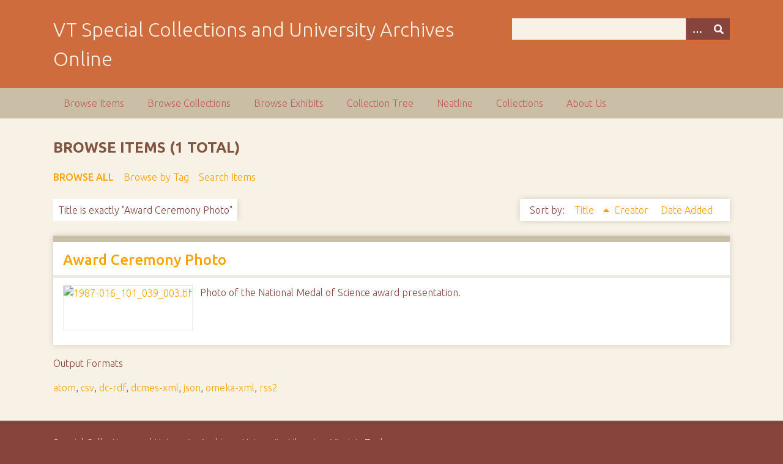

--- FILE ---
content_type: text/html; charset=utf-8
request_url: https://digitalsc.lib.vt.edu/items/browse?advanced%5B0%5D%5Belement_id%5D=50&advanced%5B0%5D%5Btype%5D=is+exactly&advanced%5B0%5D%5Bterms%5D=Award+Ceremony+Photo&sort_field=Dublin+Core%2CTitle
body_size: 3019
content:
<!DOCTYPE html>
<html class="autumn" lang="en-US">
<head>
    <meta charset="utf-8">
    <meta name="viewport" content="width=device-width, initial-scale=1">
        <meta name="author" content="Special Collections and University Archives, University Libraries, Virginia Tech" />
            <meta name="copyright" content="Special Collections and University Archives, University Libraries, Virginia Tech" />
        
        <title>Browse Items &middot; VT Special Collections and University Archives Online</title>

    <link rel="alternate" type="application/rss+xml" title="Omeka RSS Feed" href="/items/browse?advanced%5B0%5D%5Belement_id%5D=50&amp;advanced%5B0%5D%5Btype%5D=is+exactly&amp;advanced%5B0%5D%5Bterms%5D=Award+Ceremony+Photo&amp;sort_field=Dublin+Core%2CTitle&amp;output=rss2" /><link rel="alternate" type="application/atom+xml" title="Omeka Atom Feed" href="/items/browse?advanced%5B0%5D%5Belement_id%5D=50&amp;advanced%5B0%5D%5Btype%5D=is+exactly&amp;advanced%5B0%5D%5Bterms%5D=Award+Ceremony+Photo&amp;sort_field=Dublin+Core%2CTitle&amp;output=atom" />
    <!-- Plugin Stuff -->
    
    <!-- Stylesheets -->
    <link href="/application/views/scripts/css/public.css?v=3.1.2" media="screen" rel="stylesheet" type="text/css" >
<link href="/plugins/Html5Media/views/shared/mediaelement/mediaelementplayer-legacy.min.css?v=2.8.1" media="all" rel="stylesheet" type="text/css" >
<link href="/plugins/Html5Media/views/shared/css/html5media.css?v=2.8.1" media="all" rel="stylesheet" type="text/css" >
<link href="//fonts.googleapis.com/css?family=Ubuntu:300,400,500,700,300italic,400italic,500italic,700italic" media="all" rel="stylesheet" type="text/css" >
<link href="/application/views/scripts/css/iconfonts.css?v=3.1.2" media="screen" rel="stylesheet" type="text/css" >
<link href="/themes/seasons/css/normalize.css?v=3.1.2" media="screen" rel="stylesheet" type="text/css" >
<link href="/themes/seasons/css/style.css?v=3.1.2" media="screen" rel="stylesheet" type="text/css" >
<link href="/themes/seasons/css/print.css?v=3.1.2" media="print" rel="stylesheet" type="text/css" >
    <!-- JavaScripts -->
    
    <script type="text/javascript" src="//ajax.googleapis.com/ajax/libs/jquery/3.6.0/jquery.min.js"></script>
<script type="text/javascript">
    //<!--
    window.jQuery || document.write("<script type=\"text\/javascript\" src=\"\/application\/views\/scripts\/javascripts\/vendor\/jquery.js?v=3.1.2\" charset=\"utf-8\"><\/script>")    //-->
</script>
<script type="text/javascript" src="//ajax.googleapis.com/ajax/libs/jqueryui/1.12.1/jquery-ui.min.js"></script>
<script type="text/javascript">
    //<!--
    window.jQuery.ui || document.write("<script type=\"text\/javascript\" src=\"\/application\/views\/scripts\/javascripts\/vendor\/jquery-ui.js?v=3.1.2\" charset=\"utf-8\"><\/script>")    //-->
</script>
<script type="text/javascript" src="/application/views/scripts/javascripts/vendor/jquery.ui.touch-punch.js"></script>
<script type="text/javascript">
    //<!--
    jQuery.noConflict();    //-->
</script>
<script type="text/javascript" src="/plugins/Html5Media/views/shared/mediaelement/mediaelement-and-player.min.js?v=2.8.1"></script>
<script type="text/javascript" src="/application/views/scripts/javascripts/vendor/selectivizr.js?v=3.1.2"></script>
<script type="text/javascript" src="/application/views/scripts/javascripts/vendor/jquery-accessibleMegaMenu.js?v=3.1.2"></script>
<script type="text/javascript" src="/application/views/scripts/javascripts/vendor/respond.js?v=3.1.2"></script>
<script type="text/javascript" src="/themes/seasons/javascripts/jquery-extra-selectors.js?v=3.1.2"></script>
<script type="text/javascript" src="/themes/seasons/javascripts/seasons.js?v=3.1.2"></script>
<script type="text/javascript" src="/application/views/scripts/javascripts/globals.js?v=3.1.2"></script></head>
<body class="items browse">
    <a href="#content" id="skipnav">Skip to main content</a>
        <div id="wrap">
        <header role="banner">
            <div id="site-title">
                <a href="https://digitalsc.lib.vt.edu" >VT Special Collections and University Archives Online</a>
            </div>
            <div id="search-container" role="search">
                                <form id="search-form" name="search-form" action="/search" aria-label="Search" method="get">    <input type="text" name="query" id="query" value="" title="Query" aria-label="Query" aria-labelledby="search-form query">        <button id="advanced-search" type="button" class="show-advanced button" aria-label="Options" title="Options" aria-labelledby="search-form advanced-search">
        <span class="icon" aria-hidden="true"></span>
    </button>
    <div id="advanced-form">
        <fieldset id="query-types">
            <legend>Search using this query type:</legend>
            <label><input type="radio" name="query_type" id="query_type-keyword" value="keyword" checked="checked">Keyword</label><br>
<label><input type="radio" name="query_type" id="query_type-boolean" value="boolean">Boolean</label><br>
<label><input type="radio" name="query_type" id="query_type-exact_match" value="exact_match">Exact match</label>        </fieldset>
                <fieldset id="record-types">
            <legend>Search only these record types:</legend>
                        <input type="checkbox" name="record_types[]" id="record_types-Item" value="Item" checked="checked"> <label for="record_types-Item">Item</label><br>
                        <input type="checkbox" name="record_types[]" id="record_types-File" value="File" checked="checked"> <label for="record_types-File">File</label><br>
                        <input type="checkbox" name="record_types[]" id="record_types-Collection" value="Collection" checked="checked"> <label for="record_types-Collection">Collection</label><br>
                        <input type="checkbox" name="record_types[]" id="record_types-Exhibit" value="Exhibit" checked="checked"> <label for="record_types-Exhibit">Exhibit</label><br>
                        <input type="checkbox" name="record_types[]" id="record_types-ExhibitPage" value="ExhibitPage" checked="checked"> <label for="record_types-ExhibitPage">Exhibit Page</label><br>
                        <input type="checkbox" name="record_types[]" id="record_types-SimplePagesPage" value="SimplePagesPage" checked="checked"> <label for="record_types-SimplePagesPage">Simple Page</label><br>
                    </fieldset>
                <p><a href="/items/search?advanced%5B0%5D%5Belement_id%5D=50&amp;advanced%5B0%5D%5Btype%5D=is+exactly&amp;advanced%5B0%5D%5Bterms%5D=Award+Ceremony+Photo&amp;sort_field=Dublin+Core%2CTitle">Advanced Search (Items only)</a></p>
    </div>
        <button name="submit_search" id="submit_search" type="submit" value="Submit" title="Submit" class="button" aria-label="Submit" aria-labelledby="search-form submit_search"><span class="icon" aria-hidden="true"></span></button></form>
                            </div>
                    </header>

        <nav id="top-nav" class="top" role="navigation">
            <ul class="navigation">
    <li class="active">
        <a href="/items/browse">Browse Items</a>
    </li>
    <li>
        <a href="/collections/browse">Browse Collections</a>
    </li>
    <li>
        <a href="/exhibits">Browse Exhibits</a>
    </li>
    <li>
        <a href="/collection-tree">Collection Tree</a>
    </li>
    <li>
        <a href="/neatline">Neatline</a>
    </li>
    <li>
        <a href="/collections">Collections</a>
    </li>
    <li>
        <a href="/about-us">About Us</a>
    </li>
</ul>        </nav>

        <div id="content" role="main" tabindex="-1">
            
<h1>Browse Items (1 total)</h1>

<nav class="items-nav navigation secondary-nav">
    <ul class="navigation">
    <li class="active">
        <a href="/items/browse">Browse All</a>
    </li>
    <li>
        <a href="/items/tags">Browse by Tag</a>
    </li>
    <li>
        <a href="/items/search">Search Items</a>
    </li>
</ul></nav>

<div id="item-filters"><ul><li class="advanced">Title is exactly &quot;Award Ceremony Photo&quot;</li></ul></div>


<div id="sort-links">
    <span class="sort-label">Sort by: </span><ul id="sort-links-list"><li class="sorting asc" ><a href="/items/browse?advanced%5B0%5D%5Belement_id%5D=50&amp;advanced%5B0%5D%5Btype%5D=is+exactly&amp;advanced%5B0%5D%5Bterms%5D=Award+Ceremony+Photo&amp;sort_field=Dublin+Core%2CTitle&amp;sort_dir=d" aria-label="Sorting ascending Title" title="Sorting ascending">Title <span role="presentation" class="sort-icon"></span></a></li><li  ><a href="/items/browse?advanced%5B0%5D%5Belement_id%5D=50&amp;advanced%5B0%5D%5Btype%5D=is+exactly&amp;advanced%5B0%5D%5Bterms%5D=Award+Ceremony+Photo&amp;sort_field=Dublin+Core%2CCreator" aria-label="Sort ascending Creator" title="Sort ascending">Creator <span role="presentation" class="sort-icon"></span></a></li><li  ><a href="/items/browse?advanced%5B0%5D%5Belement_id%5D=50&amp;advanced%5B0%5D%5Btype%5D=is+exactly&amp;advanced%5B0%5D%5Bterms%5D=Award+Ceremony+Photo&amp;sort_field=added" aria-label="Sort ascending Date Added" title="Sort ascending">Date Added <span role="presentation" class="sort-icon"></span></a></li></ul></div>


<div class="item hentry">
    <h2><a href="/Ms1987-016/1987-016_101_039_003" class="permalink">Award Ceremony Photo</a></h2>
    <div class="item-meta">
        <div class="item-img">
        <a href="/Ms1987-016/1987-016_101_039_003"><img src="https://digitalsc.lib.vt.edu/files/square_thumbnails/f18eaa552d371a0fc4ef8525923b6a0a.jpg" alt="1987-016_101_039_003.tif" title="1987-016_101_039_003.tif"></a>    </div>
    
        <div class="item-description">
        Photo of the National Medal of Science award presentation.    </div>
    
    
    <span class="Z3988" title="ctx_ver=Z39.88-2004&amp;rft_val_fmt=info%3Aofi%2Ffmt%3Akev%3Amtx%3Adc&amp;rfr_id=info%3Asid%2Fomeka.org%3Agenerator&amp;rft.creator=John+T.+Parsons&amp;rft.description=Photo+of+the+National+Medal+of+Science+award+presentation.&amp;rft.date=n.+d.&amp;rft.source=See+the+Finding+Aid+for+the+John+T.+Parsons+Papers&amp;rft.rights=Permission+to+publish+material+from+the+John+T.+Parsons+Papers+must+be+obtained+from+Special+Collections%2C+Virginia+Tech.&amp;rft.title=Award+Ceremony+Photo&amp;rft.type=Still+Image&amp;rft.identifier=https%3A%2F%2Fdigitalsc.lib.vt.edu%2FMs1987-016%2F1987-016_101_039_003" aria-hidden="true"></span>
    </div><!-- end class="item-meta" -->
</div><!-- end class="item hentry" -->


<div id="outputs">
    <span class="outputs-label">Output Formats</span>
                <p id="output-format-list">
        <a href="/items/browse?advanced%5B0%5D%5Belement_id%5D=50&amp;advanced%5B0%5D%5Btype%5D=is+exactly&amp;advanced%5B0%5D%5Bterms%5D=Award+Ceremony+Photo&amp;sort_field=Dublin+Core%2CTitle&amp;output=atom">atom</a>, <a href="/items/browse?advanced%5B0%5D%5Belement_id%5D=50&amp;advanced%5B0%5D%5Btype%5D=is+exactly&amp;advanced%5B0%5D%5Bterms%5D=Award+Ceremony+Photo&amp;sort_field=Dublin+Core%2CTitle&amp;output=csv">csv</a>, <a href="/items/browse?advanced%5B0%5D%5Belement_id%5D=50&amp;advanced%5B0%5D%5Btype%5D=is+exactly&amp;advanced%5B0%5D%5Bterms%5D=Award+Ceremony+Photo&amp;sort_field=Dublin+Core%2CTitle&amp;output=dc-rdf">dc-rdf</a>, <a href="/items/browse?advanced%5B0%5D%5Belement_id%5D=50&amp;advanced%5B0%5D%5Btype%5D=is+exactly&amp;advanced%5B0%5D%5Bterms%5D=Award+Ceremony+Photo&amp;sort_field=Dublin+Core%2CTitle&amp;output=dcmes-xml">dcmes-xml</a>, <a href="/items/browse?advanced%5B0%5D%5Belement_id%5D=50&amp;advanced%5B0%5D%5Btype%5D=is+exactly&amp;advanced%5B0%5D%5Bterms%5D=Award+Ceremony+Photo&amp;sort_field=Dublin+Core%2CTitle&amp;output=json">json</a>, <a href="/items/browse?advanced%5B0%5D%5Belement_id%5D=50&amp;advanced%5B0%5D%5Btype%5D=is+exactly&amp;advanced%5B0%5D%5Bterms%5D=Award+Ceremony+Photo&amp;sort_field=Dublin+Core%2CTitle&amp;output=omeka-xml">omeka-xml</a>, <a href="/items/browse?advanced%5B0%5D%5Belement_id%5D=50&amp;advanced%5B0%5D%5Btype%5D=is+exactly&amp;advanced%5B0%5D%5Bterms%5D=Award+Ceremony+Photo&amp;sort_field=Dublin+Core%2CTitle&amp;output=rss2">rss2</a>        </p>
    </div>


</div><!-- end content -->

<footer role="contentinfo">

        <div id="custom-footer-text">
                                        <p>Special Collections and University Archives, University Libraries, Virginia Tech</p>
                    </div>

        <p>Proudly powered by <a href="http://omeka.org">Omeka</a>.</p>

    <script type="text/javascript">var accountId ="G-193CZT84N0";var _gaq = _gaq || [];
_gaq.push(['_setAccount', accountId]);
_gaq.push(['_trackPageview']);

(function() {
var ga = document.createElement('script'); ga.type = 'text/javascript'; ga.async = true;
ga.src = ('https:' == document.location.protocol ? 'https://ssl' : 'http://www') + '.google-analytics.com/ga.js';
var s = document.getElementsByTagName('script')[0]; s.parentNode.insertBefore(ga, s);
})();
</script>
</footer>

</div><!--end wrap-->

<script type="text/javascript">
jQuery(document).ready(function () {
    Omeka.showAdvancedForm();
    Omeka.skipNav();
    Omeka.megaMenu("#top-nav");
    Seasons.mobileSelectNav();
});
</script>

</body>

</html>
